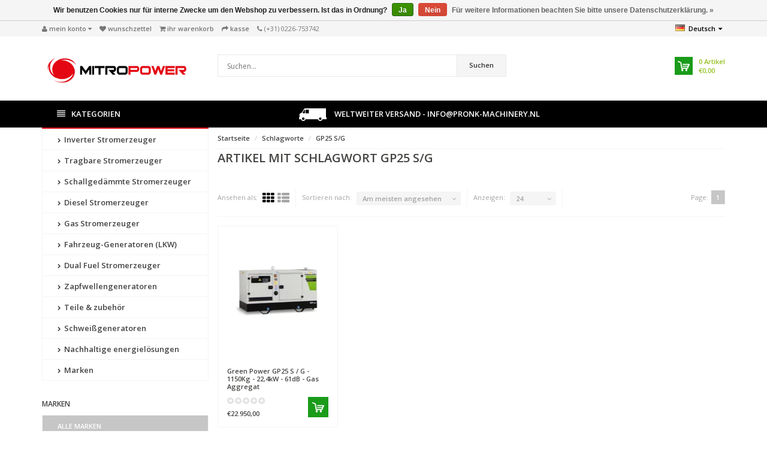

--- FILE ---
content_type: text/html;charset=utf-8
request_url: https://www.mitropower.com/de/tags/gp25-s-g/
body_size: 11423
content:
<!DOCTYPE html>
<!--[if IE 8]> <html class="ie8" lang="de"> <![endif]-->
<!--[if IE 9]> <html class="ie9" lang="de"> <![endif]-->
<!--[if !IE]><!--> <html lang="de"> <!--<![endif]-->
<head>

<meta charset="utf-8"/>
<!-- [START] 'blocks/head.rain' -->
<!--

  (c) 2008-2026 Lightspeed Netherlands B.V.
  http://www.lightspeedhq.com
  Generated: 28-01-2026 @ 01:51:17

-->
<link rel="canonical" href="https://www.mitropower.com/de/tags/gp25-s-g/"/>
<link rel="alternate" href="https://www.mitropower.com/de/index.rss" type="application/rss+xml" title="Neue Produkte"/>
<link href="https://cdn.webshopapp.com/assets/cookielaw.css?2025-02-20" rel="stylesheet" type="text/css"/>
<meta name="robots" content="noodp,noydir"/>
<meta name="google-site-verification" content="7NInMIk-8dq7AqGldhQ3vAVegnt7frFGuKF2ZfWjGvQ"/>
<meta property="og:url" content="https://www.mitropower.com/de/tags/gp25-s-g/?source=facebook"/>
<meta property="og:site_name" content="Mitropower.com"/>
<meta property="og:title" content="GP25 S/G"/>
<meta property="og:description" content="Als Spezialist für Stromerzeuger können wir Ihnen auch ganz spezielle anwendungsbezogene Lösungen anbieten."/>
<script>
<!-- Google Consent Mode v2 (defaults) -->
<script>
    window.dataLayer = window.dataLayer || [];
    function gtag(){dataLayer.push(arguments);}

    // Alles 'denied' tot de bezoeker een keuze maakt (EU-proof)
    gtag('consent', 'default', {
        ad_storage: 'denied',
        analytics_storage: 'denied',
        ad_user_data: 'denied',
        ad_personalization: 'denied',
        functionality_storage: 'granted',  // basis site-functies (taal, voorkeuren)
        security_storage: 'granted'        // login-/beveiligingsfuncties
    });
</script>

<!-- Google Tag Manager -->
<script>
    window.dataLayer = window.dataLayer || [];
    (function(w,d,s,l,i){
        w[l]=w[l]||[];
        w[l].push({'gtm.start': new Date().getTime(), event:'gtm.js'});
        var f=d.getElementsByTagName(s)[0],
                j=d.createElement(s),
                dl=l!='dataLayer'?'&l='+l:'';
        j.async=true;
        j.src='https://www.googletagmanager.com/gtm.js?id=GTM-P86SBJ7'+dl;
        f.parentNode.insertBefore(j,f);
    })(window,document,'script','dataLayer','GTM-P86SBJ7');
</script>
<!-- End Google Tag Manager -->
</script>
<!--[if lt IE 9]>
<script src="https://cdn.webshopapp.com/assets/html5shiv.js?2025-02-20"></script>
<![endif]-->
<!-- [END] 'blocks/head.rain' -->

  <title>GP25 S/G - Mitropower.com</title>
  <meta name="description" content="Als Spezialist für Stromerzeuger können wir Ihnen auch ganz spezielle anwendungsbezogene Lösungen anbieten." />
  <meta name="keywords" content="GP25, S/G, Mitropower, notstrom, Stromerzeuger, Containeraggregaten, Lichtmasten, Kraftstofftanks, Verteiler, Kabel oder auch Transformatoren und Lastwiderstände, Störungsbeseitigung, Diesel- Notstromanlagen, SDMO, Honda, Kubota, Pramac, Caterpilla" />
  <meta name="viewport" content="width=device-width, initial-scale=1.0">
  <meta name="apple-mobile-web-app-capable" content="yes">
  <meta name="apple-mobile-web-app-status-bar-style" content="black">

  <link rel="shortcut icon" href="https://cdn.webshopapp.com/shops/72393/themes/97726/assets/favicon.ico?20230927195742" type="image/x-icon" />
  <link href='//fonts.googleapis.com/css?family=Open%20Sans:400,300,600%7COpen%20Sans:400,300,600
  %7COpen%20Sans:400,300,600' rel='stylesheet' type='text/css'>
  
  <link rel="stylesheet" href="https://cdn.webshopapp.com/shops/72393/themes/97726/assets/font-awesome-min.css?20250925164508">
  <link rel="stylesheet" href="https://cdn.webshopapp.com/shops/72393/themes/97726/assets/bootstrap-min.css?20250925164508">
  <link rel="stylesheet" href="https://cdn.webshopapp.com/shops/72393/themes/97726/assets/theme-department-min.css?20250925164508">
  <link rel="stylesheet" href="https://cdn.webshopapp.com/shops/72393/themes/97726/assets/settings.css?20250925164508" />  
  <link rel="stylesheet" href="https://cdn.webshopapp.com/shops/72393/themes/97726/assets/custom.css?20250925164508" />
  
  <script type="text/javascript" src="https://cdn.webshopapp.com/shops/72393/themes/97726/assets/jquery-1-11-0-min.js?20250925164508"></script>
  
<!-- Global site tag (gtag.js) - Google AdWords: 1051191922 -->
<script async src="https://www.googletagmanager.com/gtag/js?id=AW-1051191922"></script>
<script>
  window.dataLayer = window.dataLayer || [];
  function gtag(){dataLayer.push(arguments);}
  gtag('js', new Date());
  gtag('config', 'AW-1051191922');
</script>
  
</head>
<body>
    <div id="top">
    <div class="container">
      
      <div class="pull-left top-links">
        <ul class="list-inline">
          <li class="dropdown">
            <a href="https://www.mitropower.com/de/account/" title="My Account" class="dropdown-toggle" data-toggle="dropdown"><i class="fa fa-user"></i>
              <span class="hidden-xs hidden-sm hidden-md">Mein Konto </span> <i class="fa fa-caret-down"></i>
            </a>
            <ul class="dropdown-menu">
                            <li><a href="https://www.mitropower.com/de/account/register/">Kundenkonto anlegen</a></li>
              <li><a href="https://www.mitropower.com/de/account/login/">anmelden</a></li>
                          </ul>
          </li>
          <li><a href="https://www.mitropower.com/de/account/wishlist/" id="wishlist-total" title="Wish List (0)"><i class="fa fa-heart"></i>
          <span class="hidden-xs hidden-sm hidden-md">Wunschzettel</span></a></li>          <li><a href="https://www.mitropower.com/de/cart/" title="Shopping Cart"><i class="fa fa-shopping-cart"></i>
            <span class="hidden-xs hidden-sm hidden-md">Ihr Warenkorb</span> <span class="cartitems hidden-lg"><b>0</b> Artikel</span></a>
          </li>
          <li class="phone-number hidden-xs hidden-sm hidden-md"><a href="https://www.mitropower.com/de/checkout/" title="Checkout"><i class="fa fa-share"></i> <span>Kasse</span></a></li>
          <li class="phone-number hidden-xs hidden-sm hidden-md"><a href="https://www.mitropower.com/de/service/"><i class="fa fa-phone"></i></a> <span>(+31) 0226-753742</span></li>      
        </ul>
      </div>
      
      <div class="pull-right">
        <ul class="list-inline">
                              <li class="dropdown language">
            <span class="flag flag-container-de"></span>
            <span class="hidden-xs">Deutsch<i style="margin-left: 5px;" class="fa fa-caret-down" aria-hidden="true"></i></span>
            <ul class="dropdown-menu pull-right" role="menu">
                            <li class="language-nl">
                <a href="https://www.mitropower.com/nl/" lang="nl" title="Nederlands">
                  <span class="flag flag-container-nl"></span>
                  <span class="hidden-xs">Nederlands</span>
                </a>
              </li>
                            <li class="language-de">
                <a href="https://www.mitropower.com/de/" lang="de" title="Deutsch">
                  <span class="flag flag-container-de"></span>
                  <span class="hidden-xs">Deutsch</span>
                </a>
              </li>
                            <li class="language-en">
                <a href="https://www.mitropower.com/en/" lang="en" title="English">
                  <span class="flag flag-container-en"></span>
                  <span class="hidden-xs">English</span>
                </a>
              </li>
                            <li class="language-fr">
                <a href="https://www.mitropower.com/fr/" lang="fr" title="Français">
                  <span class="flag flag-container-fr"></span>
                  <span class="hidden-xs">Français</span>
                </a>
              </li>
                          </ul>
          </li>
                  </ul>
      </div>
      
    </div>
  </div><!-- /.#top -->
  
  <div class="stickyWrap">
    <div id="header">
      <div class="container">
        <div class="row">
          <div class="col-md-3 col-sm-4 col-xs-12">
            <div id="logo">
              <a href="https://www.mitropower.com/de/" id="image-logo" title="Mitropower.com" >
                <img src="https://cdn.webshopapp.com/shops/72393/themes/97726/assets/logo.png?20230927195742" alt="Mitropower.com" />
              </a>
            </div><!-- /#logo -->
          </div><!-- /.col -->
          
          <div class="col-sm-6 col-xs-12 search-col">
            
            <form action="https://www.mitropower.com/de/search/" method="get" class="navbar-form navbar-search" role="search">
              <div class="input-group">
                <button type="submit" class="btn btn-default icon-search">Suchen</button>
                <input type="text" name="q" class="search-query col-sm-4" autocomplete="off" placeholder="Suchen..." value="" />
              </div>
            </form>    
            <div class="autocomplete dropdown-menu dropdown">
              <div class="products products-livesearch clearfix"></div>
              <div class="more clearfix"><a class="item-add-btn btn btn-custom2 btn-block livesearch" href="#">Alle Ergebnisse anzeigen <span>(0)</span></a></div>
              <div class="notfound">Keine Produkte gefunden...</div>
            </div>  
          </div><!-- /.search-col -->
          <div class="col-md-3 col-sm-2 col-xs-12 no-padding-left">
                        
            <div id="cart" class="hidden-xs hidden-sm">
              
              <div class="dropdown-cart-menu-container">
                <div class="btn-group dropdown-cart">
                  <a class="dropdown-toggle" href="https://www.mitropower.com/de/cart/">
                    <div class="minicart"></div>
                    <div class="info">
                      <span class="cartitems"><b>0</b> Artikel</span>
                      <span class="cartprice">€0,00</span>
                    </div>
                  </a>
                  <div class="dropdown-menu dropdown-cart-menu pull-right clearfix" role="menu">
                    <ul class="dropdown-cart-product-list">
                      

<li class="item no-products clearfix">Keine Produkte gefunden...</li>

 
                    </ul>
                    <ul class="dropdown-cart-total">
                      <li><span class="dropdown-cart-total-title">Gesamt:</span>€0,00</li>
                    </ul><!-- .dropdown-cart-total -->
                                      </div><!-- End .dropdown-cart -->
                  
                </div><!-- End .btn-group -->
                
              </div><!-- End .dropdown-cart-menu-container -->
            </div><!-- End #cart -->
          </div><!-- /.col-md-3 -->
                  </div>
      </div><!-- /.container -->
    </div><!-- /#header -->    

  <div id="nav">
    <div class="container">
      <div class="row">
        <div class="col-md-12 clearfix">
          <nav id="main-nav">
            <div id="responsive-nav">
              <div id="responsive-nav-button" class="highlight" >
                <span class="active"><i class="fa fa-align-justify"></i> Kategorien</span>
              </div><!-- responsive-nav-button -->
            </div>
            
            <ul class="menu clearfix">
              <li class="col-md-3 highlight">
                <a class="active" href="https://www.mitropower.com/de/catalog/" title="Katalog"><i class="fa fa-align-justify"></i> Kategorien</a>
                <div class="homepage-sidemenu fixedsub ">
  <ul class="sideMenu">
            <li data-id="2023495"><a href="https://www.mitropower.com/de/inverter-stromerzeuger/" title="Inverter Stromerzeuger"><i class="icon fa fa-chevron-right"></i> Inverter Stromerzeuger</a>
                <ul class="dropdown-menu mega-menu sub">
                    <li><a href="https://www.mitropower.com/de/inverter-stromerzeuger/max-1000w/" title="Max. 1000W"><i class="icon fa fa-chevron-right"></i> Max. 1000W</a>
                      </li>
                    <li><a href="https://www.mitropower.com/de/inverter-stromerzeuger/max-2000w/" title="Max. 2000W"><i class="icon fa fa-chevron-right"></i> Max. 2000W</a>
                      </li>
                    <li><a href="https://www.mitropower.com/de/inverter-stromerzeuger/max-3500w/" title="Max. 3500W"><i class="icon fa fa-chevron-right"></i> Max. 3500W</a>
                      </li>
                    <li><a href="https://www.mitropower.com/de/inverter-stromerzeuger/max-8000w/" title="Max. 8000W"><i class="icon fa fa-chevron-right"></i> Max. 8000W</a>
                      </li>
                  </ul>
                
      </li>
            <li data-id="2242228"><a href="https://www.mitropower.com/de/tragbare-stromerzeuger/" title="Tragbare Stromerzeuger"><i class="icon fa fa-chevron-right"></i> Tragbare Stromerzeuger</a>
                <ul class="dropdown-menu mega-menu sub">
                    <li><a href="https://www.mitropower.com/de/tragbare-stromerzeuger/230v-benzin/" title="230V / Benzin"><i class="icon fa fa-chevron-right"></i> 230V / Benzin</a>
                      </li>
                    <li><a href="https://www.mitropower.com/de/tragbare-stromerzeuger/400v-benzin/" title="400V / Benzin"><i class="icon fa fa-chevron-right"></i> 400V / Benzin</a>
                      </li>
                    <li><a href="https://www.mitropower.com/de/tragbare-stromerzeuger/gas-stromerzeuger-fluessiggas/" title="Gas Stromerzeuger | Flüssiggas "><i class="icon fa fa-chevron-right"></i> Gas Stromerzeuger | Flüssiggas </a>
                      </li>
                  </ul>
                
      </li>
            <li data-id="2242312"><a href="https://www.mitropower.com/de/schallgedaemmte-stromerzeuger/" title="Schallgedämmte Stromerzeuger"><i class="icon fa fa-chevron-right"></i> Schallgedämmte Stromerzeuger</a>
                <ul class="dropdown-menu mega-menu sub">
                    <li><a href="https://www.mitropower.com/de/schallgedaemmte-stromerzeuger/230v-benzin/" title="230V / Benzin"><i class="icon fa fa-chevron-right"></i> 230V / Benzin</a>
                      </li>
                    <li><a href="https://www.mitropower.com/de/schallgedaemmte-stromerzeuger/400v-benzin/" title="400V / Benzin"><i class="icon fa fa-chevron-right"></i> 400V / Benzin</a>
                      </li>
                    <li><a href="https://www.mitropower.com/de/schallgedaemmte-stromerzeuger/230v-diesel/" title="230V / Diesel"><i class="icon fa fa-chevron-right"></i> 230V / Diesel</a>
                      </li>
                    <li><a href="https://www.mitropower.com/de/schallgedaemmte-stromerzeuger/400v-diesel/" title="400V / Diesel"><i class="icon fa fa-chevron-right"></i> 400V / Diesel</a>
                      </li>
                  </ul>
                
      </li>
            <li data-id="2242326"><a href="https://www.mitropower.com/de/diesel-stromerzeuger/" title="Diesel Stromerzeuger"><i class="icon fa fa-chevron-right"></i> Diesel Stromerzeuger</a>
                <ul class="dropdown-menu mega-menu sub">
                    <li><a href="https://www.mitropower.com/de/diesel-stromerzeuger/230v-1500-u-min/" title="230V / 1500 U/min"><i class="icon fa fa-chevron-right"></i> 230V / 1500 U/min</a>
                      </li>
                    <li><a href="https://www.mitropower.com/de/diesel-stromerzeuger/400v-1500-u-min/" title="400V / 1500 U/min"><i class="icon fa fa-chevron-right"></i> 400V / 1500 U/min</a>
                      </li>
                    <li><a href="https://www.mitropower.com/de/diesel-stromerzeuger/230v-3000-u-min/" title="230V / 3000 U/min"><i class="icon fa fa-chevron-right"></i> 230V / 3000 U/min</a>
                      </li>
                    <li><a href="https://www.mitropower.com/de/diesel-stromerzeuger/400v-3000-u-min/" title="400V / 3000 U/min"><i class="icon fa fa-chevron-right"></i> 400V / 3000 U/min</a>
                      </li>
                  </ul>
                
      </li>
            <li data-id="8984458"><a href="https://www.mitropower.com/de/gas-stromerzeuger/" title="Gas Stromerzeuger"><i class="icon fa fa-chevron-right"></i> Gas Stromerzeuger</a>
                
      </li>
            <li data-id="9051558"><a href="https://www.mitropower.com/de/fahrzeug-generatoren-lkw/" title="Fahrzeug-Generatoren (LKW)"><i class="icon fa fa-chevron-right"></i> Fahrzeug-Generatoren (LKW)</a>
                <ul class="dropdown-menu mega-menu sub">
                    <li><a href="https://www.mitropower.com/de/fahrzeug-generatoren-lkw/fahrzeuggeneratoren-diesel/" title="Fahrzeuggeneratoren - Diesel"><i class="icon fa fa-chevron-right"></i> Fahrzeuggeneratoren - Diesel</a>
                      </li>
                    <li><a href="https://www.mitropower.com/de/fahrzeug-generatoren-lkw/fahrzeug-generatoren-benzin/" title="Fahrzeug-Generatoren - Benzin"><i class="icon fa fa-chevron-right"></i> Fahrzeug-Generatoren - Benzin</a>
                      </li>
                  </ul>
                
      </li>
            <li data-id="10180997"><a href="https://www.mitropower.com/de/dual-fuel-stromerzeuger/" title="Dual Fuel Stromerzeuger"><i class="icon fa fa-chevron-right"></i> Dual Fuel Stromerzeuger</a>
                
      </li>
            <li data-id="11270699"><a href="https://www.mitropower.com/de/zapfwellengeneratoren/" title="Zapfwellengeneratoren"><i class="icon fa fa-chevron-right"></i> Zapfwellengeneratoren</a>
                
      </li>
            <li data-id="10663608"><a href="https://www.mitropower.com/de/teile-zubehoer/" title="Teile &amp; zubehör"><i class="icon fa fa-chevron-right"></i> Teile &amp; zubehör</a>
                <ul class="dropdown-menu mega-menu sub">
                    <li><a href="https://www.mitropower.com/de/teile-zubehoer/oel-und-schmiermittel/" title="Öl und schmiermittel"><i class="icon fa fa-chevron-right"></i> Öl und schmiermittel</a>
                      </li>
                    <li><a href="https://www.mitropower.com/de/teile-zubehoer/auspuffverlaengerungen/" title="Auspuffverlängerungen"><i class="icon fa fa-chevron-right"></i> Auspuffverlängerungen</a>
                      </li>
                  </ul>
                
      </li>
            <li data-id="12055262"><a href="https://www.mitropower.com/de/schweissgeneratoren/" title="Schweißgeneratoren "><i class="icon fa fa-chevron-right"></i> Schweißgeneratoren </a>
                
      </li>
            <li data-id="11264789"><a href="https://www.mitropower.com/de/nachhaltige-energieloesungen/" title="Nachhaltige energielösungen"><i class="icon fa fa-chevron-right"></i> Nachhaltige energielösungen</a>
                
      </li>
          </ul>
</div>              </li>
                            
               <li class="uspmenu">
        <a href="https://www.mitropower.com/de/service/shipping-returns/" title="Voor 15:00 uur besteld, morgen in huis!">        <img src="https://cdn.webshopapp.com/shops/72393/themes/97726/assets/uspmenu-img.png?20230927195742" title="Voor 15:00 uur besteld, morgen in huis!" style="padding-right: 10px;"/> Weltweiter Versand - <span class="__cf_email__" data-cfemail="c8a1a6aea788b8baa7a6a3e5a5a9aba0a1a6adbab1e6a6a4">[email&#160;protected]</span>
        </a>        </li>              
                                                                                                </ul>
          </nav>
          
        </div><!-- End .col-md-12 -->
      </div><!-- End .row -->
    </div><!-- End .container -->
  </div><!-- End #nav -->
</div>
  <section id="content">
    <div class="container">
            <div class="row">      
  <aside class="col-md-3 col-sm-12 col-xs-12 sidebar no-padding-right">
    <div class="homepage-sidemenu">
  <ul class="sideMenu">
            <li data-id="2023495"><a href="https://www.mitropower.com/de/inverter-stromerzeuger/" title="Inverter Stromerzeuger"><i class="icon fa fa-chevron-right"></i> Inverter Stromerzeuger</a>
                <ul class="dropdown-menu mega-menu sub">
                    <li><a href="https://www.mitropower.com/de/inverter-stromerzeuger/max-1000w/" title="Max. 1000W"><i class="icon fa fa-chevron-right"></i> Max. 1000W</a>
                      </li>
                    <li><a href="https://www.mitropower.com/de/inverter-stromerzeuger/max-2000w/" title="Max. 2000W"><i class="icon fa fa-chevron-right"></i> Max. 2000W</a>
                      </li>
                    <li><a href="https://www.mitropower.com/de/inverter-stromerzeuger/max-3500w/" title="Max. 3500W"><i class="icon fa fa-chevron-right"></i> Max. 3500W</a>
                      </li>
                    <li><a href="https://www.mitropower.com/de/inverter-stromerzeuger/max-8000w/" title="Max. 8000W"><i class="icon fa fa-chevron-right"></i> Max. 8000W</a>
                      </li>
                  </ul>
                
      </li>
            <li data-id="2242228"><a href="https://www.mitropower.com/de/tragbare-stromerzeuger/" title="Tragbare Stromerzeuger"><i class="icon fa fa-chevron-right"></i> Tragbare Stromerzeuger</a>
                <ul class="dropdown-menu mega-menu sub">
                    <li><a href="https://www.mitropower.com/de/tragbare-stromerzeuger/230v-benzin/" title="230V / Benzin"><i class="icon fa fa-chevron-right"></i> 230V / Benzin</a>
                      </li>
                    <li><a href="https://www.mitropower.com/de/tragbare-stromerzeuger/400v-benzin/" title="400V / Benzin"><i class="icon fa fa-chevron-right"></i> 400V / Benzin</a>
                      </li>
                    <li><a href="https://www.mitropower.com/de/tragbare-stromerzeuger/gas-stromerzeuger-fluessiggas/" title="Gas Stromerzeuger | Flüssiggas "><i class="icon fa fa-chevron-right"></i> Gas Stromerzeuger | Flüssiggas </a>
                      </li>
                  </ul>
                
      </li>
            <li data-id="2242312"><a href="https://www.mitropower.com/de/schallgedaemmte-stromerzeuger/" title="Schallgedämmte Stromerzeuger"><i class="icon fa fa-chevron-right"></i> Schallgedämmte Stromerzeuger</a>
                <ul class="dropdown-menu mega-menu sub">
                    <li><a href="https://www.mitropower.com/de/schallgedaemmte-stromerzeuger/230v-benzin/" title="230V / Benzin"><i class="icon fa fa-chevron-right"></i> 230V / Benzin</a>
                      </li>
                    <li><a href="https://www.mitropower.com/de/schallgedaemmte-stromerzeuger/400v-benzin/" title="400V / Benzin"><i class="icon fa fa-chevron-right"></i> 400V / Benzin</a>
                      </li>
                    <li><a href="https://www.mitropower.com/de/schallgedaemmte-stromerzeuger/230v-diesel/" title="230V / Diesel"><i class="icon fa fa-chevron-right"></i> 230V / Diesel</a>
                      </li>
                    <li><a href="https://www.mitropower.com/de/schallgedaemmte-stromerzeuger/400v-diesel/" title="400V / Diesel"><i class="icon fa fa-chevron-right"></i> 400V / Diesel</a>
                      </li>
                  </ul>
                
      </li>
            <li data-id="2242326"><a href="https://www.mitropower.com/de/diesel-stromerzeuger/" title="Diesel Stromerzeuger"><i class="icon fa fa-chevron-right"></i> Diesel Stromerzeuger</a>
                <ul class="dropdown-menu mega-menu sub">
                    <li><a href="https://www.mitropower.com/de/diesel-stromerzeuger/230v-1500-u-min/" title="230V / 1500 U/min"><i class="icon fa fa-chevron-right"></i> 230V / 1500 U/min</a>
                      </li>
                    <li><a href="https://www.mitropower.com/de/diesel-stromerzeuger/400v-1500-u-min/" title="400V / 1500 U/min"><i class="icon fa fa-chevron-right"></i> 400V / 1500 U/min</a>
                      </li>
                    <li><a href="https://www.mitropower.com/de/diesel-stromerzeuger/230v-3000-u-min/" title="230V / 3000 U/min"><i class="icon fa fa-chevron-right"></i> 230V / 3000 U/min</a>
                      </li>
                    <li><a href="https://www.mitropower.com/de/diesel-stromerzeuger/400v-3000-u-min/" title="400V / 3000 U/min"><i class="icon fa fa-chevron-right"></i> 400V / 3000 U/min</a>
                      </li>
                  </ul>
                
      </li>
            <li data-id="8984458"><a href="https://www.mitropower.com/de/gas-stromerzeuger/" title="Gas Stromerzeuger"><i class="icon fa fa-chevron-right"></i> Gas Stromerzeuger</a>
                
      </li>
            <li data-id="9051558"><a href="https://www.mitropower.com/de/fahrzeug-generatoren-lkw/" title="Fahrzeug-Generatoren (LKW)"><i class="icon fa fa-chevron-right"></i> Fahrzeug-Generatoren (LKW)</a>
                <ul class="dropdown-menu mega-menu sub">
                    <li><a href="https://www.mitropower.com/de/fahrzeug-generatoren-lkw/fahrzeuggeneratoren-diesel/" title="Fahrzeuggeneratoren - Diesel"><i class="icon fa fa-chevron-right"></i> Fahrzeuggeneratoren - Diesel</a>
                      </li>
                    <li><a href="https://www.mitropower.com/de/fahrzeug-generatoren-lkw/fahrzeug-generatoren-benzin/" title="Fahrzeug-Generatoren - Benzin"><i class="icon fa fa-chevron-right"></i> Fahrzeug-Generatoren - Benzin</a>
                      </li>
                  </ul>
                
      </li>
            <li data-id="10180997"><a href="https://www.mitropower.com/de/dual-fuel-stromerzeuger/" title="Dual Fuel Stromerzeuger"><i class="icon fa fa-chevron-right"></i> Dual Fuel Stromerzeuger</a>
                
      </li>
            <li data-id="11270699"><a href="https://www.mitropower.com/de/zapfwellengeneratoren/" title="Zapfwellengeneratoren"><i class="icon fa fa-chevron-right"></i> Zapfwellengeneratoren</a>
                
      </li>
            <li data-id="10663608"><a href="https://www.mitropower.com/de/teile-zubehoer/" title="Teile &amp; zubehör"><i class="icon fa fa-chevron-right"></i> Teile &amp; zubehör</a>
                <ul class="dropdown-menu mega-menu sub">
                    <li><a href="https://www.mitropower.com/de/teile-zubehoer/oel-und-schmiermittel/" title="Öl und schmiermittel"><i class="icon fa fa-chevron-right"></i> Öl und schmiermittel</a>
                      </li>
                    <li><a href="https://www.mitropower.com/de/teile-zubehoer/auspuffverlaengerungen/" title="Auspuffverlängerungen"><i class="icon fa fa-chevron-right"></i> Auspuffverlängerungen</a>
                      </li>
                  </ul>
                
      </li>
            <li data-id="12055262"><a href="https://www.mitropower.com/de/schweissgeneratoren/" title="Schweißgeneratoren "><i class="icon fa fa-chevron-right"></i> Schweißgeneratoren </a>
                
      </li>
            <li data-id="11264789"><a href="https://www.mitropower.com/de/nachhaltige-energieloesungen/" title="Nachhaltige energielösungen"><i class="icon fa fa-chevron-right"></i> Nachhaltige energielösungen</a>
                
      </li>
          <li data-id="Marken"><a href="https://www.mitropower.com/de/brands" title="Marken"><i class="icon fa fa-chevron-right"></i> Marken</a></li>
    </ul>
</div>



<form action="https://www.mitropower.com/de/tags/gp25-s-g/" method="get" id="filter_form">
  <input type="hidden" name="mode" value="grid" id="filter_form_mode" />
  <input type="hidden" name="limit" value="24" id="filter_form_limit" />
  <input type="hidden" name="sort" value="popular" id="filter_form_sort" />
  <input type="hidden" name="max" value="25000" id="filter_form_max" />
  <input type="hidden" name="min" value="0" id="filter_form_min" />
  <div class="filters">
    
        <div class="widget f brands">
      <div id="category-list-">
        <span class="f-title">Marken</span>
        <div class="sidebar-box-filter checkbox">
                     
          <input id="brand_0" type="checkbox" name="brand" value="0"  checked="checked" />
          <label for="brand_0">Alle Marken</label>
                     
          <input id="brand_3847597" type="checkbox" name="brand" value="3847597"  />
          <label for="brand_3847597">Green Power</label>
                          
        </div>
      </div>
    </div>
       
    
        <div class="widget f clearfix accordion-header hidden-xs hidden-sm">
      <span class="f-title">Preis</span>
      <div class="sidebar-filter sidebar-box-filter">
        
        <div class="sidebar-filter-slider">
          <div id="collection-filter-price" class=""></div>
        </div>
        <div class="sidebar-filter-range  clearfix">
          <div class="min">Min: €<span>0</span></div>
          <div class="max">Max: €<span>25000</span></div>
        </div>
      </div>
    </div>

    <script data-cfasync="false" src="/cdn-cgi/scripts/5c5dd728/cloudflare-static/email-decode.min.js"></script><script type="text/javascript">
     $(function(){
        $('#filter_form .widget input, #filter_form .widget select').change(function(){
          $(this).closest('form').submit();
        });
             
      $("#collection-filter-price").slider({
          range: true,
          min: 0,
          max: 25000,
          values: [0, 25000],
          step: 1,
          slide: function( event, ui){
           $('.sidebar-filter-range .min span').html(ui.values[0]);
           $('.sidebar-filter-range .max span').html(ui.values[1]);
           $('#filter_form_min').val(ui.values[0]);
           $('#filter_form_max').val(ui.values[1]);
         },
         stop: function(event, ui){
          $('#filter_form').submit();
         }
        });
      });
  </script>


      </div><!-- /.filters -->
</form>

    <div class="md-margin"></div><!-- space -->
  </aside>
  
  <div class="col-md-9 col-sm-12 col-xs-12 main-content">
    
    <div id="breadcrumb-container">
      <ul class="breadcrumb">
        <li><a href="https://www.mitropower.com/de/" title="Startseite">Startseite</a></li>
                <li><a href="https://www.mitropower.com/de/tags/" class="active">Schlagworte</a></li>
                <li><a href="https://www.mitropower.com/de/tags/gp25-s-g/" class="active">GP25 S/G</a></li>
              </ul>
    </div>
    
        <div class="category-title">
              <div class="balkimgdes">
      <h1>Artikel mit Schlagwort GP25 S/G</h1>
                           <div class="cat-description">
             							<p></p>
                 				</div>
    </div>
    </div>
          
    <div class="category-toolbar clearfix">
      
      <div class="toolbox-filter clearfix">
        <div class="view-box hidden-xs">
          <span class="separator">Ansehen als:</span>
          <a href="https://www.mitropower.com/de/tags/gp25-s-g/" class="icon-button icon-grid active">
            <i class="fa fa-th"></i>
          </a>
          <a href="https://www.mitropower.com/de/tags/gp25-s-g/?mode=list" class="icon-button icon-list">
            <i class="fa fa-th-list"></i>
          </a>
        </div><!-- End .view-box -->
        <div class="sort-box">
          <span class="separator hidden-xs ">Sortieren nach:</span>
          <div class="btn-group select-dropdown">
            <button type="button" class="btn select-btn">Am meisten angesehen</button>
            <button type="button" class="btn dropdown-toggle" data-toggle="dropdown">
              <i class="fa fa-angle-down"></i>
            </button>
            <ul class="dropdown-menu" role="menu">
                            <li><a href="https://www.mitropower.com/de/tags/gp25-s-g/" title="Am meisten angesehen">Am meisten angesehen</a></li>
                            <li><a href="https://www.mitropower.com/de/tags/gp25-s-g/?sort=newest" title="Neueste Produkte">Neueste Produkte</a></li>
                            <li><a href="https://www.mitropower.com/de/tags/gp25-s-g/?sort=lowest" title="Niedrigster Preis">Niedrigster Preis</a></li>
                            <li><a href="https://www.mitropower.com/de/tags/gp25-s-g/?sort=highest" title="Höchster Preis">Höchster Preis</a></li>
                            <li><a href="https://www.mitropower.com/de/tags/gp25-s-g/?sort=asc" title="Name aufsteigend">Name aufsteigend</a></li>
                            <li><a href="https://www.mitropower.com/de/tags/gp25-s-g/?sort=desc" title="Name absteigend">Name absteigend</a></li>
                          </ul>
          </div>
        </div>
        
        <div class="view-count-box">
          <span class="separator hidden-xs">Anzeigen:</span>
          <div class="btn-group select-dropdown">
            <button type="button" class="btn select-btn">24</button>
            <button type="button" class="btn dropdown-toggle" data-toggle="dropdown">
              <i class="fa fa-angle-down"></i>
            </button>
            <ul class="dropdown-menu" role="menu">
                            <li><a href="https://www.mitropower.com/de/tags/gp25-s-g/?limit=4" title="4">4</a></li>
                            <li><a href="https://www.mitropower.com/de/tags/gp25-s-g/?limit=8" title="8">8</a></li>
                            <li><a href="https://www.mitropower.com/de/tags/gp25-s-g/?limit=12" title="12">12</a></li>
                            <li><a href="https://www.mitropower.com/de/tags/gp25-s-g/?limit=16" title="16">16</a></li>
                            <li><a href="https://www.mitropower.com/de/tags/gp25-s-g/?limit=20" title="20">20</a></li>
                            <li><a href="https://www.mitropower.com/de/tags/gp25-s-g/" title="24">24</a></li>
                          </ul>
          </div>
        </div>
        
        <div class="toolbox-pagination clearfix">
                    <span class="separator">Page:</span>
          <ul class="pagination">
                                                <li><a href="https://www.mitropower.com/de/tags/gp25-s-g/"  class="active">1</a></li>
                                              </ul>
        </div>
       
      </div><!-- End .toolbox-filter -->
      
      
    </div><!-- /.col-md-9 -->
    
    
    
    
    <div id="collectionProductsContainer" class="clearfix">
      <div id="loader"></div>
      


<div class="col-md-3 col-sm-4 col-xs-12 no-padding">
  <div class="item clearfix">
    <div class="item-image-container">
      <figure>
        <a href="https://www.mitropower.com/de/gp25-s-g-1150kg-224kw-61db-diesel-aggregat.html" title="Green Power GP25 S / G - 1150Kg - 22,4kW - 61dB - Gas Aggregat">
          <img src="https://instijl.net/shops/72393/files/329880420/190x190x2/green-power-gp25-s-g-1150kg-224kw-61db-gas-aggrega.webp" width="190" height="190" alt="Green Power GP25 S / G - 1150Kg - 22,4kW - 61dB - Gas Aggregat" title="Green Power GP25 S / G - 1150Kg - 22,4kW - 61dB - Gas Aggregat" class="img-responsive lazyOwl" data-src="https://instijl.net/shops/72393/files/329880420/190x190x2/green-power-gp25-s-g-1150kg-224kw-61db-gas-aggrega.webp" />
        </a>
      </figure>
      <div class="label">
                
      </div>
      <div class="item-action hidden-xs hidden-sm hidden-md">
        
        <ul class="actions-container">
                     <li>
            <a data-toggle="modal" data-target="#webdinge-quick-shop-modal" data-vid="223755920" data-handle="https://www.mitropower.com/de/gp25-s-g-1150kg-224kw-61db-diesel-aggregat.html" class="quickview item-add-btn" title="Quick shop">Quick shop
              <span class="fa fa-eye"></span>
            </a>
          </li>
                              <li><a href="https://www.mitropower.com/de/account/wishlistAdd/110840314/" class="item-add-btn" title="Zur Wunschliste hinzufügen" data-rel="tooltip">
            <span class="fa fa-heart"></span>
            </a>
          </li>
          <li><a href="https://www.mitropower.com/de/compare/add/223755920/" class="item-add-btn" title="Zum Vergleich hinzufügen" data-rel="tooltip">
            <span class="fa fa-retweet"></span>
            </a>
          </li>
                  </ul>
        
      </div><!-- End .item-action -->
    </div><!-- End .item-image -->
    <div class="item-meta-container">
      <h3 class="item-name">
        <a href="https://www.mitropower.com/de/gp25-s-g-1150kg-224kw-61db-diesel-aggregat.html" title="Green Power GP25 S / G - 1150Kg - 22,4kW - 61dB - Gas Aggregat"> <span >Green Power</span>           GP25 S / G - 1150Kg - 22,4kW - 61dB - Gas Aggregat</a>
      </h3>
      <div class="reviews-wrap">
                        
        <div class="ratings-container">
          <div class="ratings">
            <div style="width:0px;" class="ratings-result"></div>
          </div><!-- End .ratings -->
        </div>
                
                <div class="item-price-container">
                    <span class="item-price">€22.950,00</span>        </div>
      </div>
      <div class="item-btn">
        <a href="https://www.mitropower.com/de/cart/add/223755920/" class="item-add-btn-cart" title="Zum Warenkorb hinzufügen"></a>
      </div>
      
    </div><!-- End .item-meta-container -->   
  </div>
</div>

    </div>
    
    <div class="toolbox-pagination below clearfix">
                  <ul class="pagination">
                                <li><a href="https://www.mitropower.com/de/tags/gp25-s-g/"  class="active">1</a></li>
                              </ul>
    </div>
      
        
      
  </div><!-- /.row -->
</div>      
    </div>
  </section><!-- End #content -->
  
  <section id="footer">       
    <div class="container">
      <div class="row">
        <div class="col-md-3 col-sm-4 col-xs-12 hide-for-xs f-widget">
          <a href="https://www.mitropower.com/de/" id="image-logo2" title="Mitropower.com" >
            <img src="https://cdn.webshopapp.com/shops/72393/themes/97726/assets/logo2.png?20250925164508" alt="Mitropower.com" class="img-responsive"/>
          </a>
          <ul class="links">
            <li class="shop"><b>Pronk Machinery BV</b></li>
            <li>Veilingweg 70</li>
            <li>1749 EJ Warmenhuizen (Noord-Holland)</li>
            <li>Nederland</li>
            <li>(+31) 0226-753742</li>
          </ul>
          
                                        
                    <ul class="social-links clearfix">
            
            <li><a href="https://www.facebook.com/mitropowergenerators/?fref=ts" class="social-icon icon-facebook" title="Facebook" target="_blank"></a></li>            <li><a href="https://twitter.com/mitropower" class="social-icon icon-twitter" target="_blank"></a></li>            <li><a href="https://plus.google.com/u/0/b/110902875588478884360/" class="social-icon icon-google" target="_blank"></a></li>                        <li><a href="https://www.youtube.com/channel/UCaxx-WT426ZLl6sI92PTJ0A" class="social-icon icon-youtube" target="_blank"></a></li>                                                <li><a href="https://www.mitropower.com/de/index.rss" title="Neueste Produkte" class="social-icon icon-rss" target="_blank"></a></li>
                      </ul>
                  </div><!-- End .widget -->
        
        <div class="col-md-2 col-sm-4 col-xs-12 hide-for-xs f-widget">
          <h3 class="custom-title">Kundendienst <i class="fa fa-plus hidden-lg hidden-md hidden-sm"></i></h3>
          <div class="resp-wrap">
            <ul class="links">
                                          
                            <li><a href="https://www.mitropower.com/de/service/over-ons/" title="Über uns">Über uns</a></li>
                            
                                          
                            
                                          <li><a href="https://www.mitropower.com/de/service/" title="Impressum">Impressum</a></li>
                            
                            
                                          
                            
                                          
                            
                                          
                            
                                          <li><a href="https://www.mitropower.com/de/service/shipping-returns/" title="Widerrufsrecht">Widerrufsrecht</a></li>
                            
                            
                                          
                            <li><a href="https://www.mitropower.com/de/service/algemene-voorwaarden-b2c/" title="AGB Privatkunden (B2C)">AGB Privatkunden (B2C)</a></li>
                            
                          </ul>
          </div>
        </div><!-- End .widget -->
        
        <div class="col-md-2 col-sm-4 col-xs-12 hide-for-xs f-widget">
          <h3 class="custom-title">Informationen <i class="fa fa-plus hidden-lg hidden-md hidden-sm"></i></h3>
          <div class="resp-wrap">
            <ul class="links">
                                                                      <li><a href="https://www.mitropower.com/de/service/about/" title="Kontakt">Kontakt</a></li>
                                                                                    <li><a href="https://www.mitropower.com/de/service/general-terms-conditions/" title="AGB Geschäftskunden">AGB Geschäftskunden</a></li>
                                                        <li><a href="https://www.mitropower.com/de/service/disclaimer/" title="Haftungsausschluß">Haftungsausschluß</a></li>
                                                        <li><a href="https://www.mitropower.com/de/service/privacy-policy/" title="Datenschutzerklärung">Datenschutzerklärung</a></li>
                                                                                                </ul>
          </div>
        </div><!-- End .widget -->
        
        <div class="col-md-2 col-sm-4 col-xs-12 hide-for-xs f-widget">
          <h3 class="custom-title">Mein Konto <i class="fa fa-plus hidden-lg hidden-md hidden-sm"></i></h3>
          <div class="resp-wrap">
            <ul class="links">
              <li><a href="https://www.mitropower.com/de/account/information/" title="Benutzerkonto Information">Benutzerkonto Information</a></li>
              <li><a href="https://www.mitropower.com/de/account/orders/" title="Meine Bestellungen">Meine Bestellungen</a></li>
              <li><a href="https://www.mitropower.com/de/account/tickets/" title="Meine Nachrichten (Tickets)">Meine Nachrichten (Tickets)</a></li>
              <li><a href="https://www.mitropower.com/de/account/wishlist/" title="Mein Wunschzettel">Mein Wunschzettel</a></li>
              <li><a href="https://www.mitropower.com/de/account/newsletters/" title="Newsletter">Newsletter</a></li>
                          </ul>
          </div>
        </div><!-- End .widget -->
        
                <div class="col-md-3 col-sm-4 col-xs-12 hide-for-xs f-widget">
          <h3 class="custom-title">Mitteilungsblatt <i class="fa fa-plus hidden-lg hidden-md hidden-sm"></i></h3>
          <div class="resp-wrap">
            <span class="tagline">Möchten Sie auf dem Laufenden bleiben? Newsletter:</span>
            
            <form class="form-inline quick-search-form" id="form-newsletter" action="https://www.mitropower.com/de/account/newsletter/" method="post">
              <div class="form-group">
                <input type="hidden" name="key" value="aaa5390adea171da25623fc5625358e8" />
                <input type="text" name="email" id="newsletter-email" value="" placeholder="E-Mail-Adresse" class="form-control"/>
              </div>
              <button type="submit" class="btn btn-custom-2"><span class="hide-for-lg"><span class="fa fa-envelope"></span></span>
                <span class="hide-for-xs">Abonnieren</span>
              </button>
            </form>
          </div>
        </div><!-- End .widget -->
                
                
        
        
      </div>
      
      
    </div><!-- End .container -->
    
    
    <div id="footer-bottom">
      <div class="container">
        <div class="row">
          <div class="col-md-7 col-sm-7 col-xs-12 footer-social-links-container">
            <p>© Mitropower.com - Design by <a rel="nofollow" style="color:#ff8c12;!important" title="Webdinge.nl" href="http://www.webdinge.nl">Webdinge.nl</a>
          </div><!-- End .col-md-7 -->
          
          <div class="col-md-5 col-sm-5 col-xs-12 footer-text-container">
            <ul>
                            <li><a href="https://www.mitropower.com/de/service/payment-methods/" title="Zahlungsarten">
                <img src="https://cdn.webshopapp.com/assets/icon-payment-ideal.png?2025-02-20" title="iDEAL" alt="iDEAL" class="img-responsive"/>
                </a>
              </li>
                            <li><a href="https://www.mitropower.com/de/service/payment-methods/" title="Zahlungsarten">
                <img src="https://cdn.webshopapp.com/assets/icon-payment-mastercard.png?2025-02-20" title="MasterCard" alt="MasterCard" class="img-responsive"/>
                </a>
              </li>
                            <li><a href="https://www.mitropower.com/de/service/payment-methods/" title="Zahlungsarten">
                <img src="https://cdn.webshopapp.com/assets/icon-payment-visa.png?2025-02-20" title="Visa" alt="Visa" class="img-responsive"/>
                </a>
              </li>
                            <li><a href="https://www.mitropower.com/de/service/payment-methods/" title="Zahlungsarten">
                <img src="https://cdn.webshopapp.com/assets/icon-payment-mistercash.png?2025-02-20" title="Bancontact" alt="Bancontact" class="img-responsive"/>
                </a>
              </li>
                            <li><a href="https://www.mitropower.com/de/service/payment-methods/" title="Zahlungsarten">
                <img src="https://cdn.webshopapp.com/assets/icon-payment-directebanking.png?2025-02-20" title="SOFORT Banking" alt="SOFORT Banking" class="img-responsive"/>
                </a>
              </li>
                            <li><a href="https://www.mitropower.com/de/service/payment-methods/" title="Zahlungsarten">
                <img src="https://cdn.webshopapp.com/assets/icon-payment-banktransfer.png?2025-02-20" title="Bank transfer" alt="Bank transfer" class="img-responsive"/>
                </a>
              </li>
                            <li><a href="https://www.mitropower.com/de/service/payment-methods/" title="Zahlungsarten">
                <img src="https://cdn.webshopapp.com/assets/icon-payment-maestro.png?2025-02-20" title="Maestro" alt="Maestro" class="img-responsive"/>
                </a>
              </li>
                            <li><a href="https://www.mitropower.com/de/service/payment-methods/" title="Zahlungsarten">
                <img src="https://cdn.webshopapp.com/assets/icon-payment-belfius.png?2025-02-20" title="Belfius" alt="Belfius" class="img-responsive"/>
                </a>
              </li>
                            <li><a href="https://www.mitropower.com/de/service/payment-methods/" title="Zahlungsarten">
                <img src="https://cdn.webshopapp.com/assets/icon-payment-kbc.png?2025-02-20" title="KBC" alt="KBC" class="img-responsive"/>
                </a>
              </li>
                            <li><a href="https://www.mitropower.com/de/service/payment-methods/" title="Zahlungsarten">
                <img src="https://cdn.webshopapp.com/assets/icon-payment-invoice.png?2025-02-20" title="Invoice" alt="Invoice" class="img-responsive"/>
                </a>
              </li>
                            <li><a href="https://www.mitropower.com/de/service/payment-methods/" title="Zahlungsarten">
                <img src="https://cdn.webshopapp.com/assets/icon-payment-pin.png?2025-02-20" title="Pin" alt="Pin" class="img-responsive"/>
                </a>
              </li>
                            <li><a href="https://www.mitropower.com/de/service/payment-methods/" title="Zahlungsarten">
                <img src="https://cdn.webshopapp.com/assets/icon-payment-cash.png?2025-02-20" title="Cash" alt="Cash" class="img-responsive"/>
                </a>
              </li>
                          </ul>
          </div><!-- End .col-md-5 -->
        </div><!-- End .row -->
        
      </div><!-- End .container -->
    </div><!-- End #footer-bottom -->
  </section>
  <div id="none"></div>
  
    <div role="dialog" tabindex="-1" id="webdinge-quick-shop-modal" class="modal fade">
    <div class="modal-dialog">
      <div class="modal-content clearfix">
        <button type="button" class="close" data-dismiss="modal" aria-hidden="true">
          <i class="fa fa-times"></i>
        </button>
        <div class="modal-body wqs-content clearfix">
          <div class="wqs-message message alert" style="margin-bottom:0px;"></div>
          
          <div class="wqs-progress progress active progress-striped">
            <div class="progress-bar" role="progressbar" aria-valuenow="100" aria-valuemin="0" aria-valuemax="100" style="width: 100%;"></div>
          </div>
          
          <div class="inner-container">
            <div class="col-lg-5 col-md-5 col-sm-5  col-xs-12">        
              <div class="wqs-images">
                <div class="wqs-product-image"></div>
                <div class="product-image-container carousel-wrapper">
                  <div class="product-image-slider owl-carousel"></div>
                  <div class="carousel-controls">
                    <div id="wqs-product-image-slider-prev" class="carousel-btn carousel-btn-prev"></div>
                    <div id="wqs-product-image-slider-next" class="carousel-btn carousel-btn-next carousel-space"></div>
                  </div>
                </div>
              </div>
            </div>
            <div class="col-lg-7 col-md-7 col-sm-7 col-xs-12 no-padding-left">
              <div class="modal-details-inner">
                <span class="wqs-title"></span>
                <div class="wqs-ratings-container"></div>
                <div class="wqs-description"></div>
                <ul class="wqs-list"></ul>
                <div class="wqs-price"></div>
                <form action="https://www.mitropower.com/de/cart/add/" method="post" class="variants" id="quick-shop-product-actions" data-async>
                  <input type="hidden" name="format" value="json">
                  <div class="wqs-variants clearfix"></div>
                  <div class="wqs-custom clearfix"></div>
                  <div class="cart-actions">
                    <div class="addto">
                      <div class="custom-quantity-input">
                        <input type="text" name="quantity" value="">
                        <a href="javascript:;" onclick="updateQuantity('up');" class="up quantity-btn quantity-input-up"><i class="fa fa-angle-up"></i></a>
                        <a href="javascript:;" onclick="updateQuantity('down');" class="down quantity-btn quantity-input-down"><i class="fa fa-angle-down"></i></a>
                      </div>
                      <button class="wqs-add btn btn-custom-2" type="submit" name="add" value=""><span><i class="fa fa-shopping-cart"></i> Zum Warenkorb hinzufügen</span></button>
                    </div>
                  </div>
                </form>
              </div>
            </div>
          </div>
          
          <div class="wqs-related">
            <div class="item-added">
              <div class="item-details">
                <div class="custom-title">This item is added to your cart</div>
                <div class="wqs-product-image"></div>
                <span class="wqs-title"></span>
                <div class="wqs-price"></div>
                <div class="buttons">
                  <button type="button" class="btn btn-custom-2 continue" data-dismiss="modal">Weiter einkaufen</button>
                  <a href="https://www.mitropower.com/de/cart/" class="btn btn-custom-2 go-to-cart" >Kasse</a></div>
              </div>
            </div>
            
            <div class="related-items"></div>
            
          </div><!--/ .related -->
          
        </div>
      </div>
      
    </div>
  </div>
    
  
    <script type="text/javascript" src="https://cdn.webshopapp.com/shops/72393/themes/97726/assets/bootstrap-min.js?20250925164508"></script>
  <script type="text/javascript" src="https://cdn.webshopapp.com/shops/72393/themes/97726/assets/jquery-themepunch-plugins-min.js?20250925164508"></script>
  <script type="text/javascript" src="https://cdn.webshopapp.com/shops/72393/themes/97726/assets/jquery-themepunch-revolution-min.js?20250925164508"></script>
  <script type="text/javascript" src="https://cdn.webshopapp.com/shops/72393/themes/97726/assets/jquery-ui-min.js?20250925164508"></script>
  <script type="text/javascript" src="https://cdn.webshopapp.com/shops/72393/themes/97726/assets/owl-carousel-min.js?20250925164508"></script>
  <script type="text/javascript" src="https://cdn.webshopapp.com/shops/72393/themes/97726/assets/jquery-zoom-1-7-0.js?20250925164508"></script>
  <script type="text/javascript" src="https://cdn.webshopapp.com/shops/72393/themes/97726/assets/jquery-fancybox-pack.js?20250925164508"></script>
  <script type="text/javascript" src="https://cdn.webshopapp.com/shops/72393/themes/97726/assets/jquery-fancybox-2-1-4-thumbs.js?20250925164508"></script>
  <script type="text/javascript" src="https://cdn.webshopapp.com/shops/72393/themes/97726/assets/jquery-sticky.js?20250925164508"></script>
  <script type="text/javascript" src="https://cdn.webshopapp.com/shops/72393/themes/97726/assets/theme-department-min.js?20250925164508"></script>
  <script type="text/javascript" src="https://cdn.webshopapp.com/shops/72393/themes/97726/assets/anchor-links.js?20250925164508"></script>
  <script type="text/javascript" src="https://cdn.webshopapp.com/shops/72393/themes/97726/assets/whatsapp-button.js?20250925164508"></script>
  
  
  <script>
    
    var wqsSettings = JSON.parse('{"background_color_webshop":"#ffffff","background_image":{"width":1,"height":1,"src":"https:\/\/cdn.webshopapp.com\/shops\/72393\/themes\/97726\/assets\/background-image.png?20230927195742"},"background_position":"top left","background_repeat":"no-repeat fixed","banner1":false,"banner1_link":null,"banner2":false,"banner2_link":null,"banner3":false,"banner3_link":null,"banner4":false,"banner4_link":null,"banner_sidebar":false,"banner_sidebar_link":null,"beschrijving":"Heeft u een vraag of wilt u meer informatie? U kunt ons, tijdens openingstijden, altijd bereiken via onderstaande contactgegevens. Wij staan u graag te woord!","body_font_size":"11px","body_font_weight":"400","body_google_webfonts":"Open Sans","button_secondary_color":"#e30613","button_social_buttons":"#4e4e56","button_text_color":"#ffffff","deals_url":null,"favicon":{"width":275,"height":253,"src":"https:\/\/cdn.webshopapp.com\/shops\/72393\/themes\/97726\/assets\/favicon.ico?20230927195742"},"fixedheader":".stickyWrap","footer_bg_color":"#000000","footer_text_color":"#ffffff","header_top":"#f5f5f5","header_top_text":"#777777","headings_google_webfonts":"Open Sans","hide_blog":1,"hide_blog_sidebar":0,"hide_brands":1,"hide_cat_names":0,"hide_category_image":0,"hide_disc_label":0,"hide_ean":0,"hide_extra_product_buttons":0,"hide_fb_widget":0,"hide_menu_newest":1,"hide_menu_offer":1,"hide_menu_popular":1,"hide_newsletter":0,"hide_products_deals":1,"hide_products_frontpage_newest":0,"hide_products_frontpage_popular":1,"hide_qs":0,"hide_review_stars":0,"hide_rss_feed":0,"hide_tags":1,"hide_tags_product_page":0,"homepage_style":"home1","inner_header":"#ffffff","item_bg":"#ffffff","keurmerk":false,"keurmerk_link":null,"kiyoh":null,"kiyoh_geo":".nl","label":0,"label_color":"#ff7700","land":"Nederland","llsecret":null,"lltoken":null,"logo":{"width":1239,"height":253,"src":"https:\/\/cdn.webshopapp.com\/shops\/72393\/themes\/97726\/assets\/logo.png?20230927195742"},"main_nav":"#000000","menu_banner":false,"menu_banner_link":"#","menu_google_webfonts":"Open Sans","menu_style":"menu_style1","nav":"#000000","nav_highlight":"#000000","nav_text_color":"#ffffff","nav_text_color_hover":"#888888","new_checkout_body_font":"Lato","new_checkout_button_background_color":"#000000","new_checkout_button_text_color":"#ffffff","new_checkout_favicon":"logo.png","new_checkout_headings_font":"Lato","new_checkout_left_side_panel_background_color":"#ffffff","new_checkout_link_color":"#2e61de","new_checkout_logo":"logo.png","new_checkout_right_side_panel_background_color":"#f2f5f8","new_thank_you_page_background_color":"#ffffff","new_thank_you_page_customer_details_tile_color":"#ffffff","new_thank_you_page_order_summary_tile_color":"#f2f5f8","postcode":"1749 EJ Warmenhuizen (Noord-Holland)","primary_color":"#e30613","product_border_color":"#f5f5f5","sale_label_color":"#b81d18","setting_brands":1,"show_stock_level":0,"slide1":"https:\/\/static.webshopapp.com\/shops\/072393\/files\/067490022\/slider.png","slide1_link":null,"slide1_sub_image":null,"slide1_subtitle":null,"slide1_subtitle_color":"#ffffff","slide1_title":null,"slide1_title_color":"#ffffff","slide1_title_position":"center","slide2":"https:\/\/static.webshopapp.com\/shops\/072393\/files\/067490024\/slider2.png","slide2_link":null,"slide2_sub_image":null,"slide2_subtitle":null,"slide2_subtitle_color":"#ffffff","slide2_title":null,"slide2_title_color":"#ffffff","slide2_title_position":"20","slide3":"https:\/\/static.webshopapp.com\/shops\/072393\/files\/067490026\/slider3.png","slide3_link":null,"slide3_sub_image":null,"slide3_subtitle":null,"slide3_subtitle_color":"#000000","slide3_title":null,"slide3_title_color":"#ffffff","slide3_title_position":"20","slider_speed":"6000","social_facebook":"https:\/\/www.facebook.com\/mitropowergenerators\/?fref=ts","social_google":"https:\/\/plus.google.com\/u\/0\/b\/110902875588478884360\/","social_instagram":null,"social_pinterest":null,"social_tumblr":null,"social_twitter":"https:\/\/twitter.com\/mitropower","social_youtube":"https:\/\/www.youtube.com\/channel\/UCaxx-WT426ZLl6sI92PTJ0A","socialbar_facebook":null,"straat":"Veilingweg 70","telefoon":"(+31) 0226-753742","template_layout":0,"text_color":"#444442","text_color_social_icons":"#d9d9d9","tfc":null,"trusted_shops":"standard","trusted_shops_id":null,"ts":null,"usp1":"Professioneel advies","usp1_icon":"fa-check-circle","usp1_link":"#","usp2":"Kwaliteit voor een<br\/>scherpe prijs","usp2_icon":"fa-check-circle","usp2_link":"#","usp3":"Gegarandeerd 100%<br\/>snel en veilig winkelen","usp3_icon":"fa-check-circle","usp3_link":"#","usp4":"Bezorging door DPD<br\/>Pakketservice","usp4_icon":"fa-check-circle","usp4_link":"#","usp5":"Uitstekende levering,<br\/>aftersales en garantie","usp5_icon":"fa-check-circle","usp5_link":"#","usp6":"Niet tevreden? Binnen,<br\/>14 dagen retourneren","usp6_icon":"fa-check-circle","usp6_link":"#","usp7":false,"usp7_link":null,"usp_text_color":"#e30613","uspmenu":"Voor 15:00 uur besteld, morgen in huis!","uspmenu_img":{"width":46,"height":23,"src":"https:\/\/cdn.webshopapp.com\/shops\/72393\/themes\/97726\/assets\/uspmenu-img.png?20230927195742"},"uspmenu_link":"\/service\/shipping-returns\/","whatsapp":1,"whatsapp_text":"Share","wwk":null,"yotpo":0,"yotpo_appkey":null}');
    var ajaxTranslations = {"Add":"Hinzuf\u00fcgen","Wishlist":"Wunschzettel","Information":"Informationen","Add to wishlist":"Zur Wunschliste hinzuf\u00fcgen","Compare":"Vergleichen","Add to compare":"Zum Vergleich hinzuf\u00fcgen","Items":"Artikel","Related products":"Erg\u00e4nzende Produkte","Article number":"Artikelnummer:","Brand":"Marke","Availability":"Verf\u00fcgbarkeit","Delivery time":"Lieferzeit","In stock":"Auf Lager","Out of stock":"Nicht auf Lager","Sale":"Sale","Quick shop":"Quick shop","Edit":"Bearbeiten","Checkout":"Kasse","":""};
    var searchUrl = 'https://www.mitropower.com/de/search/';
    var fixedHeader = '.stickyWrap';
           var account = false;
      
    var offerUrl = "/";
          var sliderCount = 4;
        
        function updateQuantity(way) {
        var quantity = parseInt($('.custom-quantity-input input').val());
       if (way == 'up') {
         if (quantity < 10000) {
           quantity++;
             } else {
             quantity = 10000;
         }
       } else {
         if (quantity > 1) {
           quantity--;
             } else {
             quantity = 1;
         }
       }
       $('.custom-quantity-input input').val(quantity);
      }
      
  </script>
  <!-- [START] 'blocks/body.rain' -->
<script>
(function () {
  var s = document.createElement('script');
  s.type = 'text/javascript';
  s.async = true;
  s.src = 'https://www.mitropower.com/de/services/stats/pageview.js';
  ( document.getElementsByTagName('head')[0] || document.getElementsByTagName('body')[0] ).appendChild(s);
})();
</script>
  <!-- Google Tag Manager (noscript) -->
<noscript><iframe src="https://www.googletagmanager.com/ns.html?id=GTM-P86SBJ7"
height="0" width="0" style="display:none;visibility:hidden"></iframe></noscript>
<!-- End Google Tag Manager (noscript) -->
<script>
(function () {
  var s = document.createElement('script');
  s.type = 'text/javascript';
  s.async = true;
  s.src = 'https://components.lightspeed.mollie.com/static/js/lazyload.js';
  ( document.getElementsByTagName('head')[0] || document.getElementsByTagName('body')[0] ).appendChild(s);
})();
</script>
  <div class="wsa-cookielaw">
            Wir benutzen Cookies nur für interne Zwecke um den Webshop zu verbessern. Ist das in Ordnung?
      <a href="https://www.mitropower.com/de/cookielaw/optIn/" class="wsa-cookielaw-button wsa-cookielaw-button-green" rel="nofollow" title="Ja">Ja</a>
      <a href="https://www.mitropower.com/de/cookielaw/optOut/" class="wsa-cookielaw-button wsa-cookielaw-button-red" rel="nofollow" title="Nein">Nein</a>
      <a href="https://www.mitropower.com/de/service/privacy-policy/" class="wsa-cookielaw-link" rel="nofollow" title="Für weitere Informationen beachten Sie bitte unsere Datenschutzerklärung.">Für weitere Informationen beachten Sie bitte unsere Datenschutzerklärung. &raquo;</a>
      </div>
<!-- [END] 'blocks/body.rain' -->
  <a href="#" id="scroll-top" title="Scroll to Top"><i class="fa fa-angle-up"></i></a>
    <script type="text/javascript">if(typeof wabtn4fg==="undefined"){wabtn4fg=1;h=document.head||document.getElementsByTagName("head")[0],s=document.createElement("script");s.type="text/javascript";s.src="https://cdn.webshopapp.com/shops/72393/themes/97726/assets/whatsapp-button.js?20250925164508";h.appendChild(s);}</script>
    
</body>
</html>

--- FILE ---
content_type: text/css; charset=UTF-8
request_url: https://cdn.webshopapp.com/shops/72393/themes/97726/assets/settings.css?20250925164508
body_size: 2471
content:
/* =============================================
----------------- Font settings -------------
==============================================*/
body {
 background: #ffffff url('background-image.png?20240306195524') no-repeat fixed top left ;
   
  font-family: "Open Sans", Helvetica, sans-serif;

color:#444442;
font-size: 11px;
font-weight: 400;
}

h1, h2, h3, h4, h5, h6, .gui-page-title {
  font-family: "Open Sans", Helvetica, sans-serif;
  color:#444442;
}
.item .item-name > a,#cart .cartitems, #cart .cartprice{
  color:#444442;
}
.btn,
#top,
#top .dropdown-menu a,
form.navbar-search > div.input-group > button,
#cart .dropdown-cart-menu,
#cart .variant,
#cart .dropdown-cart-menu .item .item-name,
#nav .menu a,
#nav .dropdown > li,
.homepage-sidemenu .sideMenu a,
.webdingeProductItem .old-price,
.webdingeProductItem p,
.autocomplete .more a,
.breadcrumb a,
.toolbox-filter .separator,
.pagination > li > a,
.pagination > li > span,
.sort-box span,
.view-count-box span,
.select-dropdown .select-btn,
.select-dropdown .dropdown-toggle,
.select-dropdown .dropdown-menu > li > a,
.sidebar .checkbox label,
.widget.brands li,
.sidebar .checkbox label span,
.wqs-variants select,
.wqs-custom select,
.wqs-list .label,
.wqs-list > li,
.item .item-name > a,
.item .old-price,
#product .old-price,
.products-livesearch .old-price,
.sidebar .wrap .usp .usp-text,
.list-usp .usp .usp-text,
#footer .form-control,
#product .product-configure label,
#webdinge-quick-shop-modal label,
#product .product-configure select:not([multiple]),
#product .product-configure input,
#webdinge-quick-shop-modal select,
#webdinge-quick-shop-modal input:not([name="quantity"]),
#product select,
#product .ship span,
#description .product-list span,
#footer .tags-widget li,
.tags li a,
.review-date,
.product-configure .product-configure-custom-option input{
font-size: 11px;
/* font-weight: 400;*/
}


#responsive-nav-button, .dropdown-cart-total li, .title-desc, .tab-style-1 li a, .item-price-special, .new-rect, .discount-rect, .item-name, #category-breadcrumb, #breadcrumb-container, #category-header.category-header-slider .category-title h1, #category-header.category-header-slider .category-title h2, .category-image-slider-container .new-rect, .category-image-slider-container .discount-rect, #category-header.category-banner .category-title  h1, #category-header.category-banner .category-title  h2, #category-header .category-title-price, .featured-slider .featured-product h5, .related-slider .related-product h5, .featured-slider .featured-product .featured-price, .related-slider .related-product .related-price, .sidebar h3, .sidebar .widget .latest-posts-list h4, .sidebar .widget .recent-posts-list h4, .sidebar .widget .testimonials-list li .testimonial-details header, .sidebar .widget .testimonials-list li figure > figcaption, .product .product-name, .product-color-filter-container > span, .product-size-filter-container > span, .tab-container.left .nav-tabs > li, .tab-container.right .nav-tabs > li, .accordion-title, #footer h3, .header-box .usp-text, .sidebar-usp .usp .usp-text, .custom-title {
  font-family: "Open Sans", Helvetica, sans-serif;
}

#main-nav-container #main-nav .menu li a, #main-nav-container #main-nav .menu li .mega-menu .mega-menu-title, #main-nav-container #main-nav #responsive-nav ul li, #main-nav-container #main-nav .menu li .mega-menu .mega-menu-list li a, #main-nav-container #main-nav #responsive-nav ul li ul li, #main-nav-container #main-nav #responsive-nav ul li .mega-menu .mega-menu-title, #main-nav-container #main-nav #responsive-nav ul li .mega-menu .mega-menu-list li, #main-nav-container #main-nav #responsive-nav ul li .mega-menu .mega-menu-list li a{
  font-family: "Open Sans", Helvetica, sans-serif;
}
#main-nav-container #main-nav .menu li .mega-menu .mega-menu-list .menu-title{
font-family: "Open Sans", Helvetica, sans-serif;
}

/* =============================================
----------------- Font colors -------------
==============================================*/
.category-toolbar .icon-button:hover, .category-toolbar .icon-button:focus, .category-toolbar .icon-button:active, .category-toolbar .icon-button.active, .jspDrag, .category-toolbar .icon-button:hover, .category-toolbar .icon-button:focus, .category-toolbar .icon-button:active, .category-toolbar .icon-button.active,
a, a:active, a:hover, a:focus, #header-top .header-link a, .dropdown-cart .dropdown-cart-product-list .dropdown-cart-details .item-price, .dropdown-cart-total li, #quick-access .autocomplete .item-price, #footer .links li:before, .header-box a:hover,  #main-nav-container #main-nav .menu li > ul li > ul li:hover > a, #footer a:hover, .category-filter-list-subs li:before, .category-filter-list li a:hover, .rate-this:hover, #main-nav-container .webdingeProductItem .item-price, #main-nav-container #main-nav .menu li .mega-menu .mega-menu-list li:before, #main-nav-container #main-nav .menu li .mega-menu .mega-menu-list li:hover > a, .item-name a:hover, .sidebar-usp .usp a:hover, #main-nav-container #main-nav #responsive-nav ul li a:hover, .dropdown-cart .dropdown-cart-product-list .edit-item, .dropdown-cart .dropdown-cart-product-list .delete-item, #main-nav-container #main-nav #responsive-nav ul li .mega-menu .mega-menu-title:hover,
#main-nav-container #main-nav #responsive-nav ul li .mega-menu .mega-menu-list li:hover > a,.item-price.with-old, #footer .shop, .homepage-sidemenu .sideMenu .mega-menu-list a:hover {
  color:black;
  font-weight: bold;
}
#footer h3, #footer a, .mobile-navbar.navbar-default .navbar-brand, #footer, .footer-social-links-container p{
color: #ffffff;
}
#main-nav-container #main-nav .menu li a, #main-nav-container #main-nav .menu li .mega-menu .mega-menu-title, #nav .menu a, #nav .menu > li.highlight > a,.gui-table thead tr th {
 color:#ffffff;
}
#main-nav-container #main-nav .menu li:hover > a,
#main-nav-container #main-nav .menu li > ul li > ul li:hover > a,
#main-nav-container #main-nav .menu li a:hover,
#nav .menu a:hover{
  color:#888888;
}
.header-box .usp .icon, .header-box .usp .usp-text, .sidebar-usp .widget .usp .icon, .sidebar-usp .widget .usp .usp-text,.usps--header .usp .icon,.list-usp .usp .icon{
color:#e30613;
}

#footer .social-icon{
color:#d9d9d9;
}

#top .top-links a,#top .dropdown-menu > li > a:hover,#top .dropdown-menu > li > a:focus, #top .dropdown-menu > li > a, li.phone-number span, li.dropdown.currency span, li.dropdown.language span{
  color:#777777;
}

#nav .menu .highlight .fixedsub .mega-menu-row a:hover{
  color:#e30613;
}

/* =============================================
----------------- Border colors -------------
==============================================*/
#header-top, #header .dropdown-cart .dropdown-cart-menu, #quick-access .autocomplete, .title, .tab-style-1 li a:hover, .tab-style-1 li.active a, .carousel-btn:hover, #scroll-top, .item-add-btn:hover, .item-add-btn:focus, .item-add-btn:active, .item-add-btn.active, #main-nav-container #main-nav .menu li .mega-menu, .accordion-btn:hover, .accordion-btn.active, .pagination > li > a:hover, .pagination > li > span:hover, .pagination > li > a:focus, .pagination > li > span:focus, #product-image-carousel-container .flex-direction-nav a:hover, .custom-quantity-input .quantity-btn:hover, .btn-custom-2:hover, .btn-custom-2:focus, .btn-custom-2:active, .btn-custom-2.active, .open .dropdown-toggle.btn-custom-2, #main-nav-container #main-nav #responsive-nav ul, .select-dropdown:hover .dropdown-toggle, #scroll-top:hover, #main-nav-container #main-nav .menu li ul, #main-nav-container #main-nav .menu li ul li ul, .flexslider:hover .flex-next:hover, .flexslider:hover .flex-prev:hover, #footer .shop, .sidebar .wrap, .homepage-sidemenu .sideMenu > li:hover, .homepage-sidemenu .sideMenu, .homepage-sidemenu .dropdown-menu.mega-menu, .resp-cart-btn{
  border-color: #e30613;
}
.item .actions-container .item-add-btn:hover, .item .wrap-quickview .quickview:hover{
  border-left:1px solid #e30613;
}
#nav .dropdown > li{
  border-bottom: 1px solid #000000;
}
.usps--header .usp{
  border-top-color:#e30613;
}
/* =============================================
----------------- Background colors ------------
==============================================*/

#featured-slider-container .item, #deals-slider-container .item, #newest-slider-container .item, #collectionProductsContainer .item, #popular-slider-container .item,.pp-product-image-slider .item,.wqs-product-image, #product-image-container figure,.recent-items-slider .item, .pp-related-items-slider .item,.brand-slider a, .product-viewer #product-image-container {
  background: #ffffff; border-color: #f5f5f5;
}

.btn-custom, .btn-custom:hover, .btn-custom:focus, .btn-custom:active, .btn-custom.active, .open .dropdown-toggle.btn-custom,.tab-style-1 li a:hover, .tab-style-1 li.active a, .carousel-btn:hover, #footer #twitterfeed-container, #scroll-top, .item-add-btn:hover, .item-add-btn:focus, .item-add-btn:active, .item-add-btn.active, #header .dropdown-menu > li > a:hover, #header .dropdown-menu > li > a:focus, .accordion-btn:hover, .accordion-btn.active, #collection-filter-price .ui-slider-range,  .pagination > li > a:hover, .pagination > li > span:hover, .pagination > li > a:focus, .pagination > li > span:focus, .custom-quantity-input .quantity-btn:hover, .btn-custom-2:hover, .btn-custom-2:focus, .btn-custom-2:active, .btn-custom-2.active, .open .dropdown-toggle.btn-custom-2, .btn-custom:hover, .btn-custom:focus, .btn-custom:active, .btn-custom.active, .open .dropdown-toggle.btn-custom, .select-dropdown:hover .dropdown-toggle, #scroll-top:hover, .select-dropdown .dropdown-menu > li > a:hover,  #responsive-nav-button:hover #responsive-nav-button-icon, #responsive-nav-button.active  #responsive-nav-button-icon, .banner-slider .flex-control-paging li a.flex-active, .mobile-navbar .navbar-toggle, .mobile-navbar.navbar-toggle:hover, .mobile-navbar.navbar-toggle:focus, .custom-title:after, .sidebar .checkbox input[type="checkbox"]:checked + label::before,.sidebar .checkbox input[type="checkbox"]:checked + label,.homepage-sidemenu .sideMenu > li:hover, .anchor-links .nav-list li.active, .pagination .active, .autocomplete .quickview.item-add-btn-cart, .resp-cart-btn {
  background-color: #C6C6C6;
}
#collection-filter-price .ui-slider-range {
    border-color: #C6C6C6;
}
#top, #top .dropdown-menu{
background: #f5f5f5;
}
#top .dropdown-menu,  #top .dropdown-menu > li, form.navbar-search > div.input-group > button, .navbar-search .search-query{
  border-color:#e8e8e8;
}
.dropdown-menu > li > a:hover, .dropdown-menu > li > a:focus{
  background-color:#e8e8e8;
}
form.navbar-search > div.input-group > button:hover{
  background-color: #e30613;
}
#header{
background: #ffffff;
}
#nav{
background: #000000;
}
#nav .menu .highlight, #nav .menu > li:hover, #nav .dropdown {
  background: #000000;
}

#main-nav{
  background: #000000;
}
.discount-rect{
background: #b81d18;
}

#footer{
background-color:#646469;
}
#footer-bottom{
  background-color:#1d1d1d;
}
#footer .form-control{
  background-color:#333333;
}
.gui-table thead tr th{
  background-color:#000000!important;
color: #ffffff!important;
}
#footer .social-links .social-icon{
    background-color:#4e4e56;
}
/* =============================================
----------------- Button colors ------------
==============================================*/
.tab-style-1 li a, .header-box a, .mobile-navbar .navbar-header, .mobile-navbar.navbar-default .navbar-toggle .icon-bar,.anchor-links .nav-list li.active  {
background-color: ;
border-color: ;
}
.btn-custom-2,.item-add-btn-cart,.item .actions-container .item-add-btn:hover, .item .wrap-quickview .quickview:hover, .item .item-add-btn-cart,#cart .minicart {
background-color: #e30613;
border-color: #e30613;
}

.item-add-btn, .tab-style-1 li a, .btn-custom-2,  .accordion-btn, .mobile-navbar .navbar-header {
color: #ffffff;
}

.gui .gui-div-cart-sum a.gui-button-large.gui-button-action {
color: #ffffff!important;
background-color: #e30613!important;
border-color: #e30613!important;
}




.item-action .item-add-btn.custom-info:hover{
background-color: #e30613;
border-color: #e30613;
}
.item-action .item-add-btn.custom-add:hover{
background-color: #e30613;
border-color: #e30613;

}
/* =============================================
----------------- Headlines     ------------
==============================================*/
.tp-caption.light_heavy_70_shadowed.colored-title1,.light_heavy_70_shadowed.colored-title1 {color: #ffffff;}
.tp-caption.light_medium_30_shadowed.colored-subtitle1,.light_medium_30_shadowed.colored-subtitle1 {color: #ffffff;
}
.tp-caption.light_heavy_70_shadowed.colored-title2,.light_heavy_70_shadowed.colored-title2 {color: #ffffff;}
.tp-caption.light_medium_30_shadowed.colored-subtitle2,.light_medium_30_shadowed.colored-subtitle2 {color: #ffffff;
}
.tp-caption.light_heavy_70_shadowed.colored-title3,.light_heavy_70_shadowed.colored-title3 {color: #ffffff;}
.tp-caption.light_medium_30_shadowed.colored-subtitle3,.light_medium_30_shadowed.colored-subtitle3 {color: #000000;
}

--- FILE ---
content_type: text/javascript;charset=utf-8
request_url: https://www.mitropower.com/de/services/stats/pageview.js
body_size: -412
content:
// SEOshop 28-01-2026 01:51:19